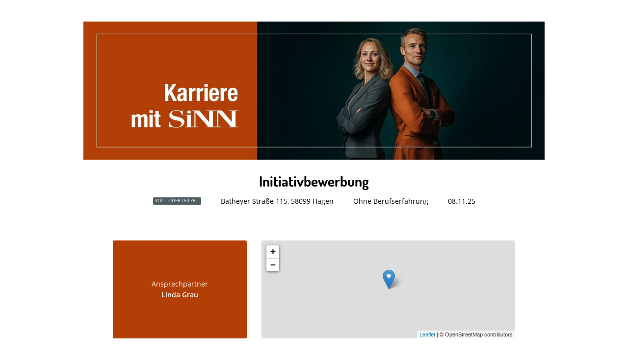

--- FILE ---
content_type: text/html;charset=UTF-8
request_url: https://sinn.softgarden.io/job/40952909?l=de
body_size: 6539
content:
<!DOCTYPE html><html><head> <meta name="robots" content="noindex">




<meta http-equiv="Content-Type" content="text/html; charset=UTF-8">
<meta http-equiv="X-UA-Compatible" content="IE=edge,chrome=1">
<title>Initiativbewerbung bei Sinn GmbH | softgarden</title>
<meta name="keywords" content="Initiativbewerbung, Sinn GmbH, Batheyer Str. 115/117, 58099 Hagen, Deutschland, ">
<meta name="description" content="Wir suchen: Initiativbewerbung (Voll- oder Teilzeit) • Batheyer Str. 115/117, 58099 Hagen, Deutschland">
<meta name="author" content="Sinn GmbH">
<meta name="application-name" content="Initiativbewerbung bei Sinn GmbH">
<meta property="og:title" content="Initiativbewerbung bei Sinn GmbH">
<meta property="og:description" content="Wir suchen: Initiativbewerbung (Voll- oder Teilzeit) • Batheyer Str. 115/117, 58099 Hagen, Deutschland">
<meta property="og:type" content="website">
<meta property="og:image" content="http://static.softgarden.de/images/jobad/bp2014/social-share.jpg">
<meta name="twitter:image" content="http://static.softgarden.de/images/jobad/bp2014/social-share.jpg">
<meta name="twitter:title" content="Initiativbewerbung bei Sinn GmbH">
<meta name="twitter:description" content="Wir suchen: Initiativbewerbung (Voll- oder Teilzeit) • Batheyer Str. 115/117, 58099 Hagen, Deutschland">
<meta name="viewport" content="width=device-width, initial-scale=1">
<meta name="generator" content="softgarden">
<link rel="apple-touch-icon" sizes="180x180" href="https://static.softgarden.de/favicon/apple-touch-icon.png">
<link rel="icon" type="image/png" sizes="32x32" href="https://static.softgarden.de/favicon/favicon-32x32.png">
<link rel="icon" type="image/png" sizes="16x16" href="https://static.softgarden.de/favicon/favicon-16x16.png">
<link rel="mask-icon" href="https://static.softgarden.de/favicon/safari-pinned-tab.svg" color="#1db0e7">
<link rel="shortcut icon" href="https://static.softgarden.de/favicon/favicon.ico">












<link href="//static.softgarden.de/thirdparty/fonts/googlefonts.css?2" rel="stylesheet" type="text/css">
<style media="all" type="text/css">


    /* ==========================================================================
       Base styles: opinionated defaults
       ========================================================================== */

    html,
    button,
    input,
    select,
    textarea {
       color: #4f5d60;
    }

    html {
       line-height: 1;
       font-family: 'Open Sans', sans-serif;
       font-weight: 300;
    }

    body {
       min-width: 940px;
    background-color: #ffffff;
       font-size: 0.9em;
    }

    strong, b {
       font-weight: 600;
    }

    ::-moz-selection {
       background: #b3d4fc;
       text-shadow: none;
    }

    ::selection {
       background: #b3d4fc;
       text-shadow: none;
    }

    img {
       vertical-align: middle;
    }

    h1 {
       font-family: 'Dosis', sans-serif;
       margin: 0 0 2% 0;
    }

    h2 {
       font-size: 1.2em;
       font-weight: 600;
    }

    h3 {
       font-size: 1em;
       font-weight: 400;
       margin: 0;
    }

    p {
       line-height: 1.4;
    }

    a {
    color: #000000;
       text-decoration: none;
    }

    /* Clearfix */
    .clearfix:before,
    .clearfix:after {
       content: " "; /* 1 */
       display: table; /* 2 */
    }

    .clearfix:after {
       clear: both;
    }

    .clearfix {
       *zoom: 1;
    }

    .box-sized {
       box-sizing: border-box;
       -moz-box-sizing: border-box;
       -webkit-box-sizing: border-box;
    }

    .view-job {
       display: none;
    }

    .container {
       margin: 25px auto;
       width: 940px;
    background-color: #ffffff;
    }

    /* Base Grid */
    .row {
       *zoom: 1;
    }
    .row:before,
    .row:after {
       content: " "; /* 1 */
       display: table; /* 2 */
    }
    .row:after {
       clear: both;
    }

    /* Global */
    .row .grid_4,
    .row .grid_5,
    .row .grid_6,
    .row .grid_7,
    .row .grid_8,
    .row .grid_12 {
       float: left;
    }

    .row .grid_4 {
       width: 33.3333%;
    }

    .row .grid_5 {
       width: 41.6666%;
    }

    .row .grid_6 {
       width: 50%;
    }

    .row .grid_7 {
       width: 58.3333%;
    }

    .row .grid_8 {
       width: 66.6666%;
    }

    .row .grid_12 {
       width: 100%;
    }

    /* Images & Other Objects */
    img, object, embed {
       max-width: 100%;
    }

    img {
       height: auto;
    }

    .align-left {
       text-align: left;
    }

    .align-center {
       text-align: center;
    }

    .align-right {
       text-align: right;
    }

    /* Header */
    .logo-top {
       margin-bottom: 2%;
    }

    .logo-bottom {
       margin-top: 2%;
    }

    .logo-ct {
       text-align: center;
    }

    .logo-ct > img {
       max-height: 120px;
       height: auto;
       width: auto;
       max-width: 100%;
    }

    .header-ct {
       text-align: center;
    }
    .map {
       background: #b23f06;
    }

    header .header-info {
    background-color: #ffffff;
    color: #000000;
       position: relative;
       padding: 3% 0;
       line-height: 1.1;
    }

    #job-header-info {
        display: block;
        list-style-type: none;
        padding: 0;
        margin: 0;
        font-weight: 400;
    }

    .ul-padding {
        padding: 0;
    }

    #job-header-info li {
        margin: 0 10px 0px 10px;
        display: inline-block;
        *display: inline;
        zoom: 1;
        vertical-align: top;

        .header-icon {
            background: transparent url("//static.softgarden.de/images/jobad/bp2014/sprite-icons.png") no-repeat left top;
        }
    }

    #job-header-info .label-container {
        padding-left: 16px;
    }

    #job-header-info .location-container {
        width: 80%;

        .label-location-outer-container {
            justify-content: center;
            display: flex;
        }

        label-location-container {
            display: inline-block;
            width: 99%;        }
    }

    #job-header-info .job-contract-type div {
        padding-left: 0px;
        background: #fff;
        -webkit-border-radius: 2px;
        -moz-border-radius: 2px;
        border-radius: 2px;
        color: #4f5d60;
        padding: 3px 4px;
        text-transform: uppercase;
        font-size: 0.6em;
    }

    #job-header-info .job-contract-type div.contract-dark-icon {
        background: #4f5d60;
        color: #fff;
    }

    #job-header-info div.job-location {
            color: #000000;
        height: 16px;
    }

    #job-header-info .location-list {
        width: 20px;
        display: inline-block;
        vertical-align: top;
    }

    /* Light coloured icons */
    #job-header-info div.location-light-icon {
        background-position: 0 0;
    }

    #job-header-info div.experience-light-icon {
        background-position: 0 -19px;
    }

    #job-header-info div.date-light-icon {
        background-position: 0 -40px;
    }

    /* Dark coloured icons */
    #job-header-info div.location-dark-icon {
        background-position: 0 -59px;
    }

    #job-header-info div.experience-dark-icon {
        background-position: 0 -79px;
    }

    #job-header-info div.remote-status-dark-icon {
        background-position: 0 -121px;
    }

    #job-header-info div.remote-status-light-icon {
        background-position: 0 -141px;
    }

    #job-header-info div.date-dark-icon {
       background-position: 0 -99px;
    }

 #widgets {
       padding-bottom: 0;
    }

    /* Content */
    .section {
       padding: 30px 60px;
    }

    .section-button {
       padding: 50px 0px;
    }

    .section h2, .section .section-content__title {
    color: #000000;
    }

    .section p, .section .section-content__body {
    color: #4f5d60;
    }

    .section ul {
    color: #4f5d60;
       line-height: 1.4;
       padding-left: 20px;
    }

    .section.internal-text:empty {
       display: none;
    }

    .section-border {
    border-bottom: 1px solid #313b3c;
    }


    #company-details .section {
       border-bottom: none;
    }

    #posted-by {
    color: #ffffff;
    background-color: #b23f06;
       -webkit-border-radius: 3px;
       -moz-border-radius: 3px;
       border-radius: 3px;
       padding: 20px;
    }

    #location {
       height: 200px;
    }

    #location.grid_8 {
       padding-left: 30px;
    }

    #posted-by.grid_4 {
       height: 200px;
    }

    #posted-by .avatar {
       margin: 18px auto;
       width: 70px;
       height: 70px;
    }

    #posted-by .avatar img {
       width: 100%;
       -webkit-border-radius: 50%;
       -moz-border-radius: 50%;
       border-radius: 50%;
    }

    #posted-by .job-owner {
       text-align: center;
    }

    #posted-by .name {
       display: block;
       font-weight: 600;
    }

    #posted-by .position {
       display: block;
    }

    #map_canvas {
       width: 100%;
       height: 100%;
       -webkit-border-radius: 3px;
       -moz-border-radius: 3px;
       border-radius: 3px;
    }

     .btn {
    text-align: center;
 color: #ffffff;
 padding: 0.6em 4em;
    border: none;
    -webkit-border-radius: 3px;
    -moz-border-radius: 3px;
    border-radius: 3px;
    cursor: pointer;
    text-decoration: none;
    text-transform: uppercase;
  -webkit-transition: background-color 0.5s ease;
    -moz-transition: background-color 0.5s ease;
    -o-transition: background-color 0.5s ease;
    transition: background-color 0.5s ease;
 background-color: #313b3c;
}

.btn_sa_wa {
  text-align: center;
  color: #FFFFFF;
  padding: 0.6em 1em;
  margin-left: 1em;
  border: none;
  -webkit-border-radius: 3px;
  -moz-border-radius: 3px;
  border-radius: 3px;
  cursor: pointer;
  text-decoration: none;
  text-transform: uppercase;
  -webkit-transition: background-color 0.5s ease;
  -moz-transition: background-color 0.5s ease;
  -o-transition: background-color 0.5s ease;
  transition: background-color 0.5s ease;
  background-color: #075E54;
 }

 a.btn_sa_wa:hover {
  color: #fff;
  background-color: #25D366;
 }

 .btn_sa_wa img {
  margin-bottom: 2px;
  }

a.btn:hover {
    color: #ffffff;
    background-color: #b23f06;
    }

    #company-wrap {
       padding-bottom: 60px;
 border-bottom: 1px solid #313b3c;
    }

    /* Footer */
    footer {
       font-weight: 600;
    }

    footer .section {
       font-size: .88em;
    }

    footer .share {
       display: block;
       float: left;
       margin-left: 150px;
    }

    footer ul {
       float: right;
       padding: 0 !important;
       margin: -5px 0 0 0;
       list-style: none;
    }

    footer ul li {
       float: left;
       width: 25px;
       margin: 0 0 0 10px;
       background-color: #5e696e;
       position: relative;
       -webkit-border-radius: 2px;
       -moz-border-radius: 2px;
       border-radius: 2px;
    }

    footer .share img {
       float: left;
       position: relative;
       width: 100%;
       height: auto;
       z-index: 2;
    }


    footer .section-footer {
       padding: 30px 60px;
       font-size: 0.8em;
       font-weight: 100;
       color: #7a7b7b;
       text-align: right;
    }

    .logo-image,
    .header-image {
       display: none;
    }


    .apply-container {
       padding: 5px 0 5px 5px;
    }
    #certificate-widget{
       text-align: right;
       margin-right: -25px;
    }

    @media (max-width: 800px) {
       #certificate-widget {
          position: relative;
          width: 270px;
          margin: 0 auto;
       }
    }

    .cerificate-widget + .row > div {
       margin-top: 25px;
    }

    #sociallinkcontainer {
       float:right;
    }

    #posted-by.grid_4 {
       display: flex;
       flex-direction: column;
       justify-content: center;
    }

    h3 + .job-owner {
       margin-top: .5rem;
    }

    /* =============================================================================
       768px Grid
       ========================================================================== */
    @media only screen and (min-width: 768px) and (max-width: 995px) {

       body {
          min-width: 750px;
       }

       /* Container | 768px */
       .container {
          width: 750px;
       }

       footer .share {
          margin-left: 65px;
       }


    }

    /* =============================================================================
       Less than 768px
       ========================================================================== */

    @media only screen and (max-width: 767px) {

       body{
          min-width:0;
          font-size: 0.8em;
       }

       h1 {
          font-size: 1.3em;
       }

       /* Container */
       .container { margin:0 auto; width:456px; overflow:hidden; }

       /* Global */
       .row .grid_4,
       .row .grid_5,
       .row .grid_6,
       .row .grid_7,
       .row .grid_8,
       .row .grid_12   {
          width: 100%;
          float: none;
       }

       .section {
          padding: 11px 24px;
       }

       .section-button {
          padding: 35px 0px;
       }

       #company-wrap {
          padding-bottom: 30px;
       }

       #posted-by.grid_4 {
          height: auto;
       }

       #location.grid_8 {
          padding-left: 0;
       }

       footer .social {
          margin-top: 25px;
          font-size: 1.2em;
       }

       footer .share {
          margin: 0;
       }

       footer .section-footer {
          padding: 30px 24px;
       }

    }

    @media print,
    (-o-min-device-pixel-ratio: 5/4),
    (-webkit-min-device-pixel-ratio: 1.25),
    (min-resolution: 120dpi) {
       /* Style adjustments for high resolution devices */
    }


    @media only screen and (min-width: 768px){
       .whatsapp{
          display:none;
       }
    }
    /* =============================================================================
       Less than 480px
       ========================================================================== */

    @media only screen and (max-width: 479px) {

       body{
          min-width:0;
          margin: 0;
       }

       /* Container */
       .container { width:320px; }

       /* Global */
       .section {
          padding: 10px 13px;
       }

       header .header-info ul {
        float: none;
        overflow: hidden;
        margin-top: 10px;
    }

    .btn_sa_wa {
        padding: 1em 0em;
        display: inline-block;
        width: 70%;
        border-radius: 50px;
        margin-top: 15px;
    }

header .header-info ul:nth-child(2) {
          margin-left: 0;
       }

       #company-wrap {
          padding-bottom: 22px;
       }

       footer {
          font-size: .9em;
       }

       footer .section {
          padding: 15px 13px;
       }

       .btn {
          padding: 2em 0em;
          display: inline-block;
          width: 100%;
          border-radius: 0px;;
       }

       footer .section-footer {
          padding: 30px 19px;
       }

       footer ul li {
          width: 20px;
          margin: 0 0 0 9px;
       }

       footer .social {
          font-size: 1em;
          text-align:left;
       }
    }

    /* ==========================================================================
       Print styles.
       Inlined to avoid required HTTP connection: h5bp.com/r
       ========================================================================== */

    @media print {
       * {
          background: transparent !important;
          color: #000 !important; /* Black prints faster: h5bp.com/s */
          box-shadow: none !important;
          text-shadow: none !important;
       }

       a,
       a:visited {
          text-decoration: underline;
       }

       a[href]:after {
          content: " (" attr(href) ")";
       }

       #map_canvas a[href]:after, header .header-info .location a[href]:after {
          content: none;
       }

       abbr[title]:after {
          content: " (" attr(title) ")";
       }

       /*
        * Don not show links for images, or javascript/internal links
        */

       .ir a:after,
       a[href^="javascript:"]:after,
       a[href^="#"]:after {
          content: "";
			}

       pre,
       blockquote {
          border: 1px solid #999;
			page-break-inside: avoid;
			}

       thead {
          display: table-header-group; /* h5bp.com/t */
			}

       tr,
       img {
          page-break-inside: avoid;
			}

       img {
          max-width: 100% !important;
			}

       @page {
          margin: 0.5cm;
			}

       p,
       h2,
       h3 {
          orphans: 3;
          widows: 3;
			}

       h2,
       h3 {
          page-break-after: avoid;
			}

       .view-job {
          display: block;
			}

       .social {
          display: none;
          margin-bottom: 30px;
			}

       header.header-info{
          padding: 1% 0;
			}
       .section {
          padding: 10px 0;
			}
       .logo-bottom{
          margin-top: 1%;
			}
       .logo-top{
          margin-bottom: 1%;
			}
    }
  
</style>
 <script type="application/ld+json">{"@context":"http://schema.org/","@type":"JobPosting","title":"Initiativbewerbung","description":"\u003cp\u003e\u003cstrong\u003eAuch wenn wir gerade keine passende Stelle für Sie ausgeschrieben haben,\u0026nbsp;\u003c/strong\u003e\u003cstrong\u003ekönnen Sie sich gerne initiativ bei uns bewerben: Mit Ihrer Eigeninitiative, Ihrer Lernbereitschaft und Ihrer Ausdauer haben Sie es selbst in der Hand, uns zu überzeugen.\u003c/strong\u003e\u003c/p\u003e\n\n\u003cp\u003eWerden Sie Teil unseres SiNN-Teams in einem unserer Bekleidungshäuser. Damit wir Ihre Bewerbung bestmöglich prüfen können, nennen Sie uns bitte den gewünschten Einsatzort und die genaue Position, für die Sie sich bewerben möchten. Ihre Unterlagen werden schnellstmöglich geprüft und an das Team im entsprechenden Bekleidungshaus weitergeleitet. Da Sie sich initiativ bewerben, bitten wir um Verständnis, dass unsere Antwortzeit unter Umständen etwas länger dauern kann.\u003c/p\u003e\n\u003cp\u003eWir freuen uns auf Ihre Bewerbung und sind gespannt Sie kennenzulernen!\u003c/p\u003e\n\n","datePosted":"2025-11-08T17:32:31.808+01:00","validThrough":"2027-11-08T17:32:31.808+01:00","employmentType":["TEMPORARY"],"identifier":{"@type":"PropertyValue","name":"Sinn GmbH","value":"https://sinn.softgarden.io/#organization"},"baseSalary":{"@type":"MonetaryAmount","currency":"EUR","value":{"@type":"QuantitativeValue","minValue":0.0,"maxValue":0.0,"unitText":"MONTH"}},"hiringOrganization":{"@type":"Organization","@id":"https://sinn.softgarden.io/#organization","name":"Sinn GmbH","sameAs":"https://sinn.softgarden.io","logo":"https://app.softgarden.io/assets/public/media/get/f8be9597-0d46-4cb2-8faa-ac61e6504ce2/1689764166660/SiNN_Logo_Softgarden_400x400px.jpg","url":"https://sinn.com/","industry":"Retail"},"jobLocation":{"@type":"Place","address":{"@type":"PostalAddress","streetAddress":"Batheyer Straße 115","addressLocality":"Hagen","postalCode":"58099","addressRegion":"Nordrhein-Westfalen","addressCountry":"Deutschland"}}}</script><script src="//static.softgarden.de/thirdparty/softgarden/jobmap/loader.js"></script>
<script src="//app.softgarden.io/assets/public/jobmap/singlejobmap.js?companyId=fc8ee4ba-db5e-4f1f-9a45-b3a5f04f10b1" async defer></script>
<script>
function initJobMap() {
    var jobLocations = [];

    // Add main location
    jobLocations.push({
        lat: 51.4116283,
        lng: 7.4763409
    });

    // Add all additional locations

    var elementId = 'map_canvas';

    // Initialize map to main location
    var map = L.map(elementId).setView([jobLocations[0].lat, jobLocations[0].lng], 13);

    // Add Tile-Layer
    L.tileLayer('https://{s}.tile.openstreetmap.org/{z}/{x}/{y}.png', {
        attribution: '© OpenStreetMap contributors'
    }).addTo(map);

    // Add marker for every other location
    jobLocations.forEach(function(location) {
        L.marker([location.lat, location.lng]).addTo(map);
    });
}
</script>

<script type="text/javascript">
    function socialMedia() {
        //pull page URL and add it to sharing links for social media
        var shareUrl = location.href.replace(/;jsessionid=\w+[^\?]?/, '');
        var docURL = shareUrl;
        var docURLEnc = encodeURIComponent(docURL);
        var title = document.getElementById('main-title').innerHTML;
        var titleEnc = encodeURIComponent(title);

        var linkedinUrl = "http://www.linkedin.com/shareArticle?mini=true&url=" + docURLEnc + "&title=" + titleEnc + "&source=softgarden";
        setLink('linkedin-link', linkedinUrl);

        var twitterUrl = "http://twitter.com/share?url=" + docURLEnc + "&text=" + titleEnc;
        setLink('twitter-link', twitterUrl);

        var facebookUrl = "https://www.facebook.com/sharer/sharer.php?u=" + docURLEnc;
        setLink('facebook-link', facebookUrl);

        var xingUrl = "https://www.xing.com/social/share/spi?url=" + docURLEnc ;
        setLink('xing-link', xingUrl);

        var whatsappUrl = "whatsapp://send?text=" + docURL;
        setLink('whatsapp-link', whatsappUrl);
    }

function setLink(elId, url) {
    var el = document.getElementById(elId);
    if (el !== null && el !== undefined) {
        el.setAttribute('href', url);
    }
}

window.onload = socialMedia;
</script><link rel="canonical" href="https://sinn.softgarden.io/job/40952909"/></head><body>

















































































































































<div>
 











<!-- Job URL for print -->
<a class="view-job" href="">View job here</a>

<!-- container -->
<div class="container clearfix">
	<header class="clearfix" role="banner">
		<div class="logo-ct logo-top logo-bottom">
			
		</div>

		<div class="header-ct" id="header-image">
			<img src="https://app.softgarden.io/assets/public/media/get/c6293777-6353-46cc-9113-77c3f7ba77af/1758272357969/Softgarden_Header_Stellen_628x188px_HW25.jpg" alt="null" />
		</div>
 

		<div class="header-info">
			<h1 class="align-center" id="main-title">Initiativbewerbung</h1>
			<div id="job-header-info">
                <ul class="align-center ul-padding">
                    <li class="job-contract-type">
                        <div class="header-icon contract-dark-icon">Voll- oder Teilzeit</div>
                    </li>



                        <li class="job-location">
                            <div class="header-icon location-dark-icon">
                                <div class="label-container">Batheyer Straße 115, 58099 Hagen</div>
                            </div>
                        </li>

                        <li class="job-experience">
                            <div class="header-icon experience-dark-icon">
                                <div class="label-container">Ohne Berufserfahrung</div>
                            </div>
                        </li>

                        <li class="location">
                            <div class="header-icon date-dark-icon">
                                <div class="label-container">08.11.25</div>
                            </div>
                        </li>
                </ul>

            </div>
		</div>

 
<div class="section" id="widgets">
	<div class="row">
		<div class="grid_4 align-center box-sized" id="posted-by">
			<h3 lang="de">Ansprechpartner</h3>
			
			
			
			
			
			
			
			
			
			
			
			
			
			
			
			

			<div class="job-owner">
				<span class="name">Linda Grau</span> <span class="position"></span>
			</div>
		</div>
 		<div class="grid_8 box-sized" id="location">
			<div id="map_canvas"></div>
		</div>

	</div>
</div>


	</header>

	<div id="position-overview">
		<div class="free-text"><div class="sections sections--2"><section class="section section-border section-content section--1 first odd"><div class="section-content__body"><p><strong>Auch wenn wir gerade keine passende Stelle für Sie ausgeschrieben haben,&nbsp;</strong><strong>können Sie sich gerne initiativ bei uns bewerben: Mit Ihrer Eigeninitiative, Ihrer Lernbereitschaft und Ihrer Ausdauer haben Sie es selbst in der Hand, uns zu überzeugen.</strong></p></div></section><section class="section section-border section-content section--2 last even"><div class="section-content__body"><p>Werden Sie Teil unseres SiNN-Teams in einem unserer Bekleidungshäuser. Damit wir Ihre Bewerbung bestmöglich prüfen können, nennen Sie uns bitte den gewünschten Einsatzort und die genaue Position, für die Sie sich bewerben möchten. Ihre Unterlagen werden schnellstmöglich geprüft und an das Team im entsprechenden Bekleidungshaus weitergeleitet. Da Sie sich initiativ bewerben, bitten wir um Verständnis, dass unsere Antwortzeit unter Umständen etwas länger dauern kann.</p>
<p>Wir freuen uns auf Ihre Bewerbung und sind gespannt Sie kennenzulernen!</p></div></section></div></div>
		<div class="section internal-text"></div>
	</div>

  <div class="align-center" id="apply">
	<div class="section-button section-border">
		<a class="btn" href="https://jobdb.softgarden.de/jobdb/public/jobposting/applyonline/click?jp=40952909" id="applynow" target="_blank"> <span lang="de">Online bewerben</span>                 </a>



	</div>
</div>

  	<footer>

								
		<div id="logo">
			<div class="section-footer clearfix">
				<div style="float:left;">
					<a href="https://sinn.softgarden.io/imprint" rel="noopener" target="_blank"> <span lang="de">Impressum</span>                 </a> | <a href="https://sinn.softgarden.io/data-security" rel="noopener" target="_blank"> <span lang="de">Datenschutzerkl&auml;rung</span>                  </a>
				</div>
				<a href="https://www.softgarden.de" rel="noopener" target="_blank">Powered by softgarden</a>
			</div>
			</div>
			</footer>


			</div> <!--! end of container -->
			</div><img src="https://tracker.softgarden.de/tracker/view/40952909/253230712/view.gif" width="1" height="1" alt="" title="" /></body></html>



--- FILE ---
content_type: text/css
request_url: https://static.softgarden.de/thirdparty/fonts/googlefonts.css?2
body_size: 367
content:
@import url("https://static.softgarden.de/thirdparty/fonts/css/open-sans.css");
@import url("https://static.softgarden.de/thirdparty/fonts/css/open-sans-vietnamese_latin-ext_latin_greek-ext_greek_cyrillic-ext_cyrillic.css");
@import url("https://static.softgarden.de/thirdparty/fonts/css/dosis-vietnamese_latin-ext_latin.css");
@import url("https://static.softgarden.de/thirdparty/fonts/css/source-sans-pro-vietnamese_latin-ext_latin_greek-ext_greek_cyrillic-ext_cyrillic.css");

/* latin-ext */
@font-face {
    font-family: 'Dosis';
    font-style: normal;
    font-weight: 300;
    font-display: swap;
    src: url(https://static.softgarden.de/thirdparty/fonts/google/dosis-latin-ext-300.woff2) format('woff2'),
         url(https://static.softgarden.de/thirdparty/fonts/google/dosis-latin-ext-300.woff) format('woff');
    unicode-range: U+0100-024F, U+0259, U+1E00-1EFF, U+2020, U+20A0-20AB, U+20AD-20CF, U+2113, U+2C60-2C7F, U+A720-A7FF;
}
/* latin */
@font-face {
    font-family: 'Dosis';
    font-style: normal;
    font-weight: 300;
    font-display: swap;
    src: url(https://static.softgarden.de/thirdparty/fonts/google/dosis-latin-300.woff2) format('woff2'),
         url(https://static.softgarden.de/thirdparty/fonts/google/dosis-latin-300.woff) format('woff');
    unicode-range: U+0000-00FF, U+0131, U+0152-0153, U+02BB-02BC, U+02C6, U+02DA, U+02DC, U+2000-206F, U+2074, U+20AC, U+2122, U+2191, U+2193, U+2212, U+2215, U+FEFF, U+FFFD;
}
/* latin-ext */
@font-face {
    font-family: 'Dosis';
    font-style: normal;
    font-weight: 400;
    font-display: swap;
    src: url(https://static.softgarden.de/thirdparty/fonts/google/dosis-latin-ext-400.woff2) format('woff2'),
         url(https://static.softgarden.de/thirdparty/fonts/google/dosis-latin-ext-400.woff) format('woff');
    unicode-range: U+0100-024F, U+0259, U+1E00-1EFF, U+2020, U+20A0-20AB, U+20AD-20CF, U+2113, U+2C60-2C7F, U+A720-A7FF;
}
/* latin */
@font-face {
    font-family: 'Dosis';
    font-style: normal;
    font-weight: 400;
    font-display: swap;
    src: url(https://static.softgarden.de/thirdparty/fonts/google/dosis-latin-400.woff2) format('woff2'),
         url(https://static.softgarden.de/thirdparty/fonts/google/dosis-latin-400.woff) format('woff');
    unicode-range: U+0000-00FF, U+0131, U+0152-0153, U+02BB-02BC, U+02C6, U+02DA, U+02DC, U+2000-206F, U+2074, U+20AC, U+2122, U+2191, U+2193, U+2212, U+2215, U+FEFF, U+FFFD;
}
/* latin-ext */
@font-face {
    font-family: 'Dosis';
    font-style: normal;
    font-weight: 500;
    font-display: swap;
    src: url(https://static.softgarden.de/thirdparty/fonts/google/dosis-latin-ext-500.woff2) format('woff2'),
         url(https://static.softgarden.de/thirdparty/fonts/google/dosis-latin-ext-500.woff) format('woff');
    unicode-range: U+0100-024F, U+0259, U+1E00-1EFF, U+2020, U+20A0-20AB, U+20AD-20CF, U+2113, U+2C60-2C7F, U+A720-A7FF;
}
/* latin */
@font-face {
    font-family: 'Dosis';
    font-style: normal;
    font-weight: 500;
    font-display: swap;
    src: url(https://static.softgarden.de/thirdparty/fonts/google/dosis-latin-500.woff2) format('woff2'),
         url(https://static.softgarden.de/thirdparty/fonts/google/dosis-latin-500.woff) format('woff');
    unicode-range: U+0000-00FF, U+0131, U+0152-0153, U+02BB-02BC, U+02C6, U+02DA, U+02DC, U+2000-206F, U+2074, U+20AC, U+2122, U+2191, U+2193, U+2212, U+2215, U+FEFF, U+FFFD;
}
/* latin-ext */
@font-face {
    font-family: 'Source Sans Pro';
    font-style: italic;
    font-weight: 300;
    font-display: swap;
    src: local('Source Sans Pro Light Italic'), local('SourceSansPro-LightItalic'), url(https://static.softgarden.de/thirdparty/fonts/google/source-sans-pro-latin-ext-300italic.woff2) format('woff2'), url(https://static.softgarden.de/thirdparty/fonts/google/source-sans-pro-latin-ext-300italic.woff) format('woff');
    unicode-range: U+0100-024F, U+0259, U+1E00-1EFF, U+2020, U+20A0-20AB, U+20AD-20CF, U+2113, U+2C60-2C7F, U+A720-A7FF;
}
/* latin */
@font-face {
    font-family: 'Source Sans Pro';
    font-style: italic;
    font-weight: 300;
    font-display: swap;
    src: local('Source Sans Pro Light Italic'), local('SourceSansPro-LightItalic'), url(https://static.softgarden.de/thirdparty/fonts/google/source-sans-pro-latin-300italic.woff2) format('woff2'), url(https://static.softgarden.de/thirdparty/fonts/google/source-sans-pro-latin-300italic.woff) format('woff');
    unicode-range: U+0000-00FF, U+0131, U+0152-0153, U+02BB-02BC, U+02C6, U+02DA, U+02DC, U+2000-206F, U+2074, U+20AC, U+2122, U+2191, U+2193, U+2212, U+2215, U+FEFF, U+FFFD;
}
/* latin-ext */
@font-face {
    font-family: 'Source Sans Pro';
    font-style: italic;
    font-weight: 400;
    font-display: swap;
    src: local('Source Sans Pro Italic'), local('SourceSansPro-Italic'), url(https://static.softgarden.de/thirdparty/fonts/google/source-sans-pro-latin-ext-400italic.woff2) format('woff2'), url(https://static.softgarden.de/thirdparty/fonts/google/source-sans-pro-latin-ext-400italic.woff) format('woff');
    unicode-range: U+0100-024F, U+0259, U+1E00-1EFF, U+2020, U+20A0-20AB, U+20AD-20CF, U+2113, U+2C60-2C7F, U+A720-A7FF;
}
/* latin */
@font-face {
    font-family: 'Source Sans Pro';
    font-style: italic;
    font-weight: 400;
    font-display: swap;
    src: local('Source Sans Pro Italic'), local('SourceSansPro-Italic'), url(https://static.softgarden.de/thirdparty/fonts/google/source-sans-pro-latin-400italic.woff2) format('woff2'), url(https://static.softgarden.de/thirdparty/fonts/google/source-sans-pro-latin-400italic.woff) format('woff');
    unicode-range: U+0000-00FF, U+0131, U+0152-0153, U+02BB-02BC, U+02C6, U+02DA, U+02DC, U+2000-206F, U+2074, U+20AC, U+2122, U+2191, U+2193, U+2212, U+2215, U+FEFF, U+FFFD;
}
/* latin-ext */
@font-face {
    font-family: 'Source Sans Pro';
    font-style: normal;
    font-weight: 300;
    font-display: swap;
    src: local('Source Sans Pro Light'), local('SourceSansPro-Light'), url(https://static.softgarden.de/thirdparty/fonts/google/source-sans-pro-latin-ext-300.woff2) format('woff2'), url(https://static.softgarden.de/thirdparty/fonts/google/source-sans-pro-latin-ext-300.woff) format('woff');
    unicode-range: U+0100-024F, U+0259, U+1E00-1EFF, U+2020, U+20A0-20AB, U+20AD-20CF, U+2113, U+2C60-2C7F, U+A720-A7FF;
}
/* latin */
@font-face {
    font-family: 'Source Sans Pro';
    font-style: normal;
    font-weight: 300;
    font-display: swap;
    src: local('Source Sans Pro Light'), local('SourceSansPro-Light'), url(https://static.softgarden.de/thirdparty/fonts/google/source-sans-pro-latin-300.woff2) format('woff2'), url(https://static.softgarden.de/thirdparty/fonts/google/source-sans-pro-latin-300.woff) format('woff');
    unicode-range: U+0000-00FF, U+0131, U+0152-0153, U+02BB-02BC, U+02C6, U+02DA, U+02DC, U+2000-206F, U+2074, U+20AC, U+2122, U+2191, U+2193, U+2212, U+2215, U+FEFF, U+FFFD;
}
/* latin-ext */
@font-face {
    font-family: 'Source Sans Pro';
    font-style: normal;
    font-weight: 400;
    font-display: swap;
    src: local('Source Sans Pro Regular'), local('SourceSansPro-Regular'), url(https://static.softgarden.de/thirdparty/fonts/google/source-sans-pro-latin-ext-400.woff2) format('woff2'), url(https://static.softgarden.de/thirdparty/fonts/google/source-sans-pro-latin-ext-400.woff) format('woff');
    unicode-range: U+0100-024F, U+0259, U+1E00-1EFF, U+2020, U+20A0-20AB, U+20AD-20CF, U+2113, U+2C60-2C7F, U+A720-A7FF;
}
/* latin */
@font-face {
    font-family: 'Source Sans Pro';
    font-style: normal;
    font-weight: 400;
    font-display: swap;
    src: local('Source Sans Pro Regular'), local('SourceSansPro-Regular'), url(https://static.softgarden.de/thirdparty/fonts/google/source-sans-pro-latin-400.woff2) format('woff2'), url(https://static.softgarden.de/thirdparty/fonts/google/source-sans-pro-latin-400.woff) format('woff');
    unicode-range: U+0000-00FF, U+0131, U+0152-0153, U+02BB-02BC, U+02C6, U+02DA, U+02DC, U+2000-206F, U+2074, U+20AC, U+2122, U+2191, U+2193, U+2212, U+2215, U+FEFF, U+FFFD;
}
/* latin-ext */
@font-face {
    font-family: 'Source Sans Pro';
    font-style: normal;
    font-weight: 600;
    font-display: swap;
    src: local('Source Sans Pro SemiBold'), local('SourceSansPro-SemiBold'), url(https://static.softgarden.de/thirdparty/fonts/google/source-sans-pro-latin-ext-600.woff2) format('woff2'), url(https://static.softgarden.de/thirdparty/fonts/google/source-sans-pro-latin-ext-600.woff) format('woff');
    unicode-range: U+0100-024F, U+0259, U+1E00-1EFF, U+2020, U+20A0-20AB, U+20AD-20CF, U+2113, U+2C60-2C7F, U+A720-A7FF;
}
/* latin */
@font-face {
    font-family: 'Source Sans Pro';
    font-style: normal;
    font-weight: 600;
    font-display: swap;
    src: local('Source Sans Pro SemiBold'), local('SourceSansPro-SemiBold'), url(https://static.softgarden.de/thirdparty/fonts/google/source-sans-pro-latin-600.woff2) format('woff2'), url(https://static.softgarden.de/thirdparty/fonts/google/source-sans-pro-latin-600.woff) format('woff');
    unicode-range: U+0000-00FF, U+0131, U+0152-0153, U+02BB-02BC, U+02C6, U+02DA, U+02DC, U+2000-206F, U+2074, U+20AC, U+2122, U+2191, U+2193, U+2212, U+2215, U+FEFF, U+FFFD;
}

--- FILE ---
content_type: text/css
request_url: https://static.softgarden.de/thirdparty/fonts/css/open-sans-vietnamese_latin-ext_latin_greek-ext_greek_cyrillic-ext_cyrillic.css
body_size: 176
content:
/* open-sans-300 - vietnamese_latin-ext_latin_greek-ext_greek_cyrillic-ext_cyrillic */
@font-face {
  font-family: 'Open Sans';
  font-style: normal;
  font-weight: 300;
  src: url('../fonts/open-sans-v17-vietnamese_latin-ext_latin_greek-ext_greek_cyrillic-ext_cyrillic-300.eot'); /* IE9 Compat Modes */
  src: local('Open Sans Light'), local('OpenSans-Light'),
       url('../fonts/open-sans-v17-vietnamese_latin-ext_latin_greek-ext_greek_cyrillic-ext_cyrillic-300.eot?#iefix') format('embedded-opentype'), /* IE6-IE8 */
       url('../fonts/open-sans-v17-vietnamese_latin-ext_latin_greek-ext_greek_cyrillic-ext_cyrillic-300.woff2') format('woff2'), /* Super Modern Browsers */
       url('../fonts/open-sans-v17-vietnamese_latin-ext_latin_greek-ext_greek_cyrillic-ext_cyrillic-300.woff') format('woff'), /* Modern Browsers */
       url('../fonts/open-sans-v17-vietnamese_latin-ext_latin_greek-ext_greek_cyrillic-ext_cyrillic-300.ttf') format('truetype'), /* Safari, Android, iOS */
       url('../fonts/open-sans-v17-vietnamese_latin-ext_latin_greek-ext_greek_cyrillic-ext_cyrillic-300.svg#OpenSans') format('svg'); /* Legacy iOS */
}
/* open-sans-300italic - vietnamese_latin-ext_latin_greek-ext_greek_cyrillic-ext_cyrillic */
@font-face {
  font-family: 'Open Sans';
  font-style: italic;
  font-weight: 300;
  src: url('../fonts/open-sans-v17-vietnamese_latin-ext_latin_greek-ext_greek_cyrillic-ext_cyrillic-300italic.eot'); /* IE9 Compat Modes */
  src: local('Open Sans Light Italic'), local('OpenSans-LightItalic'),
       url('../fonts/open-sans-v17-vietnamese_latin-ext_latin_greek-ext_greek_cyrillic-ext_cyrillic-300italic.eot?#iefix') format('embedded-opentype'), /* IE6-IE8 */
       url('../fonts/open-sans-v17-vietnamese_latin-ext_latin_greek-ext_greek_cyrillic-ext_cyrillic-300italic.woff2') format('woff2'), /* Super Modern Browsers */
       url('../fonts/open-sans-v17-vietnamese_latin-ext_latin_greek-ext_greek_cyrillic-ext_cyrillic-300italic.woff') format('woff'), /* Modern Browsers */
       url('../fonts/open-sans-v17-vietnamese_latin-ext_latin_greek-ext_greek_cyrillic-ext_cyrillic-300italic.ttf') format('truetype'), /* Safari, Android, iOS */
       url('../fonts/open-sans-v17-vietnamese_latin-ext_latin_greek-ext_greek_cyrillic-ext_cyrillic-300italic.svg#OpenSans') format('svg'); /* Legacy iOS */
}
/* open-sans-regular - vietnamese_latin-ext_latin_greek-ext_greek_cyrillic-ext_cyrillic */
@font-face {
  font-family: 'Open Sans';
  font-style: normal;
  font-weight: 400;
  src: url('../fonts/open-sans-v17-vietnamese_latin-ext_latin_greek-ext_greek_cyrillic-ext_cyrillic-regular.eot'); /* IE9 Compat Modes */
  src: local('Open Sans Regular'), local('OpenSans-Regular'),
       url('../fonts/open-sans-v17-vietnamese_latin-ext_latin_greek-ext_greek_cyrillic-ext_cyrillic-regular.eot?#iefix') format('embedded-opentype'), /* IE6-IE8 */
       url('../fonts/open-sans-v17-vietnamese_latin-ext_latin_greek-ext_greek_cyrillic-ext_cyrillic-regular.woff2') format('woff2'), /* Super Modern Browsers */
       url('../fonts/open-sans-v17-vietnamese_latin-ext_latin_greek-ext_greek_cyrillic-ext_cyrillic-regular.woff') format('woff'), /* Modern Browsers */
       url('../fonts/open-sans-v17-vietnamese_latin-ext_latin_greek-ext_greek_cyrillic-ext_cyrillic-regular.ttf') format('truetype'), /* Safari, Android, iOS */
       url('../fonts/open-sans-v17-vietnamese_latin-ext_latin_greek-ext_greek_cyrillic-ext_cyrillic-regular.svg#OpenSans') format('svg'); /* Legacy iOS */
}
/* open-sans-italic - vietnamese_latin-ext_latin_greek-ext_greek_cyrillic-ext_cyrillic */
@font-face {
  font-family: 'Open Sans';
  font-style: italic;
  font-weight: 400;
  src: url('../fonts/open-sans-v17-vietnamese_latin-ext_latin_greek-ext_greek_cyrillic-ext_cyrillic-italic.eot'); /* IE9 Compat Modes */
  src: local('Open Sans Italic'), local('OpenSans-Italic'),
       url('../fonts/open-sans-v17-vietnamese_latin-ext_latin_greek-ext_greek_cyrillic-ext_cyrillic-italic.eot?#iefix') format('embedded-opentype'), /* IE6-IE8 */
       url('../fonts/open-sans-v17-vietnamese_latin-ext_latin_greek-ext_greek_cyrillic-ext_cyrillic-italic.woff2') format('woff2'), /* Super Modern Browsers */
       url('../fonts/open-sans-v17-vietnamese_latin-ext_latin_greek-ext_greek_cyrillic-ext_cyrillic-italic.woff') format('woff'), /* Modern Browsers */
       url('../fonts/open-sans-v17-vietnamese_latin-ext_latin_greek-ext_greek_cyrillic-ext_cyrillic-italic.ttf') format('truetype'), /* Safari, Android, iOS */
       url('../fonts/open-sans-v17-vietnamese_latin-ext_latin_greek-ext_greek_cyrillic-ext_cyrillic-italic.svg#OpenSans') format('svg'); /* Legacy iOS */
}
/* open-sans-600 - vietnamese_latin-ext_latin_greek-ext_greek_cyrillic-ext_cyrillic */
@font-face {
  font-family: 'Open Sans';
  font-style: normal;
  font-weight: 600;
  src: url('../fonts/open-sans-v17-vietnamese_latin-ext_latin_greek-ext_greek_cyrillic-ext_cyrillic-600.eot'); /* IE9 Compat Modes */
  src: local('Open Sans SemiBold'), local('OpenSans-SemiBold'),
       url('../fonts/open-sans-v17-vietnamese_latin-ext_latin_greek-ext_greek_cyrillic-ext_cyrillic-600.eot?#iefix') format('embedded-opentype'), /* IE6-IE8 */
       url('../fonts/open-sans-v17-vietnamese_latin-ext_latin_greek-ext_greek_cyrillic-ext_cyrillic-600.woff2') format('woff2'), /* Super Modern Browsers */
       url('../fonts/open-sans-v17-vietnamese_latin-ext_latin_greek-ext_greek_cyrillic-ext_cyrillic-600.woff') format('woff'), /* Modern Browsers */
       url('../fonts/open-sans-v17-vietnamese_latin-ext_latin_greek-ext_greek_cyrillic-ext_cyrillic-600.ttf') format('truetype'), /* Safari, Android, iOS */
       url('../fonts/open-sans-v17-vietnamese_latin-ext_latin_greek-ext_greek_cyrillic-ext_cyrillic-600.svg#OpenSans') format('svg'); /* Legacy iOS */
}
/* open-sans-600italic - vietnamese_latin-ext_latin_greek-ext_greek_cyrillic-ext_cyrillic */
@font-face {
  font-family: 'Open Sans';
  font-style: italic;
  font-weight: 600;
  src: url('../fonts/open-sans-v17-vietnamese_latin-ext_latin_greek-ext_greek_cyrillic-ext_cyrillic-600italic.eot'); /* IE9 Compat Modes */
  src: local('Open Sans SemiBold Italic'), local('OpenSans-SemiBoldItalic'),
       url('../fonts/open-sans-v17-vietnamese_latin-ext_latin_greek-ext_greek_cyrillic-ext_cyrillic-600italic.eot?#iefix') format('embedded-opentype'), /* IE6-IE8 */
       url('../fonts/open-sans-v17-vietnamese_latin-ext_latin_greek-ext_greek_cyrillic-ext_cyrillic-600italic.woff2') format('woff2'), /* Super Modern Browsers */
       url('../fonts/open-sans-v17-vietnamese_latin-ext_latin_greek-ext_greek_cyrillic-ext_cyrillic-600italic.woff') format('woff'), /* Modern Browsers */
       url('../fonts/open-sans-v17-vietnamese_latin-ext_latin_greek-ext_greek_cyrillic-ext_cyrillic-600italic.ttf') format('truetype'), /* Safari, Android, iOS */
       url('../fonts/open-sans-v17-vietnamese_latin-ext_latin_greek-ext_greek_cyrillic-ext_cyrillic-600italic.svg#OpenSans') format('svg'); /* Legacy iOS */
}
/* open-sans-700 - vietnamese_latin-ext_latin_greek-ext_greek_cyrillic-ext_cyrillic */
@font-face {
  font-family: 'Open Sans';
  font-style: normal;
  font-weight: 700;
  src: url('../fonts/open-sans-v17-vietnamese_latin-ext_latin_greek-ext_greek_cyrillic-ext_cyrillic-700.eot'); /* IE9 Compat Modes */
  src: local('Open Sans Bold'), local('OpenSans-Bold'),
       url('../fonts/open-sans-v17-vietnamese_latin-ext_latin_greek-ext_greek_cyrillic-ext_cyrillic-700.eot?#iefix') format('embedded-opentype'), /* IE6-IE8 */
       url('../fonts/open-sans-v17-vietnamese_latin-ext_latin_greek-ext_greek_cyrillic-ext_cyrillic-700.woff2') format('woff2'), /* Super Modern Browsers */
       url('../fonts/open-sans-v17-vietnamese_latin-ext_latin_greek-ext_greek_cyrillic-ext_cyrillic-700.woff') format('woff'), /* Modern Browsers */
       url('../fonts/open-sans-v17-vietnamese_latin-ext_latin_greek-ext_greek_cyrillic-ext_cyrillic-700.ttf') format('truetype'), /* Safari, Android, iOS */
       url('../fonts/open-sans-v17-vietnamese_latin-ext_latin_greek-ext_greek_cyrillic-ext_cyrillic-700.svg#OpenSans') format('svg'); /* Legacy iOS */
}
/* open-sans-700italic - vietnamese_latin-ext_latin_greek-ext_greek_cyrillic-ext_cyrillic */
@font-face {
  font-family: 'Open Sans';
  font-style: italic;
  font-weight: 700;
  src: url('../fonts/open-sans-v17-vietnamese_latin-ext_latin_greek-ext_greek_cyrillic-ext_cyrillic-700italic.eot'); /* IE9 Compat Modes */
  src: local('Open Sans Bold Italic'), local('OpenSans-BoldItalic'),
       url('../fonts/open-sans-v17-vietnamese_latin-ext_latin_greek-ext_greek_cyrillic-ext_cyrillic-700italic.eot?#iefix') format('embedded-opentype'), /* IE6-IE8 */
       url('../fonts/open-sans-v17-vietnamese_latin-ext_latin_greek-ext_greek_cyrillic-ext_cyrillic-700italic.woff2') format('woff2'), /* Super Modern Browsers */
       url('../fonts/open-sans-v17-vietnamese_latin-ext_latin_greek-ext_greek_cyrillic-ext_cyrillic-700italic.woff') format('woff'), /* Modern Browsers */
       url('../fonts/open-sans-v17-vietnamese_latin-ext_latin_greek-ext_greek_cyrillic-ext_cyrillic-700italic.ttf') format('truetype'), /* Safari, Android, iOS */
       url('../fonts/open-sans-v17-vietnamese_latin-ext_latin_greek-ext_greek_cyrillic-ext_cyrillic-700italic.svg#OpenSans') format('svg'); /* Legacy iOS */
}
/* open-sans-800 - vietnamese_latin-ext_latin_greek-ext_greek_cyrillic-ext_cyrillic */
@font-face {
  font-family: 'Open Sans';
  font-style: normal;
  font-weight: 800;
  src: url('../fonts/open-sans-v17-vietnamese_latin-ext_latin_greek-ext_greek_cyrillic-ext_cyrillic-800.eot'); /* IE9 Compat Modes */
  src: local('Open Sans ExtraBold'), local('OpenSans-ExtraBold'),
       url('../fonts/open-sans-v17-vietnamese_latin-ext_latin_greek-ext_greek_cyrillic-ext_cyrillic-800.eot?#iefix') format('embedded-opentype'), /* IE6-IE8 */
       url('../fonts/open-sans-v17-vietnamese_latin-ext_latin_greek-ext_greek_cyrillic-ext_cyrillic-800.woff2') format('woff2'), /* Super Modern Browsers */
       url('../fonts/open-sans-v17-vietnamese_latin-ext_latin_greek-ext_greek_cyrillic-ext_cyrillic-800.woff') format('woff'), /* Modern Browsers */
       url('../fonts/open-sans-v17-vietnamese_latin-ext_latin_greek-ext_greek_cyrillic-ext_cyrillic-800.ttf') format('truetype'), /* Safari, Android, iOS */
       url('../fonts/open-sans-v17-vietnamese_latin-ext_latin_greek-ext_greek_cyrillic-ext_cyrillic-800.svg#OpenSans') format('svg'); /* Legacy iOS */
}
/* open-sans-800italic - vietnamese_latin-ext_latin_greek-ext_greek_cyrillic-ext_cyrillic */
@font-face {
  font-family: 'Open Sans';
  font-style: italic;
  font-weight: 800;
  src: url('../fonts/open-sans-v17-vietnamese_latin-ext_latin_greek-ext_greek_cyrillic-ext_cyrillic-800italic.eot'); /* IE9 Compat Modes */
  src: local('Open Sans ExtraBold Italic'), local('OpenSans-ExtraBoldItalic'),
       url('../fonts/open-sans-v17-vietnamese_latin-ext_latin_greek-ext_greek_cyrillic-ext_cyrillic-800italic.eot?#iefix') format('embedded-opentype'), /* IE6-IE8 */
       url('../fonts/open-sans-v17-vietnamese_latin-ext_latin_greek-ext_greek_cyrillic-ext_cyrillic-800italic.woff2') format('woff2'), /* Super Modern Browsers */
       url('../fonts/open-sans-v17-vietnamese_latin-ext_latin_greek-ext_greek_cyrillic-ext_cyrillic-800italic.woff') format('woff'), /* Modern Browsers */
       url('../fonts/open-sans-v17-vietnamese_latin-ext_latin_greek-ext_greek_cyrillic-ext_cyrillic-800italic.ttf') format('truetype'), /* Safari, Android, iOS */
       url('../fonts/open-sans-v17-vietnamese_latin-ext_latin_greek-ext_greek_cyrillic-ext_cyrillic-800italic.svg#OpenSans') format('svg'); /* Legacy iOS */
}



--- FILE ---
content_type: text/css
request_url: https://static.softgarden.de/thirdparty/fonts/css/dosis-vietnamese_latin-ext_latin.css
body_size: -16
content:
/* dosis-200 - vietnamese_latin-ext_latin */
@font-face {
  font-family: 'Dosis';
  font-style: normal;
  font-weight: 200;
  src: url('../fonts/dosis-v18-vietnamese_latin-ext_latin-200.eot'); /* IE9 Compat Modes */
  src: local(''),
       url('../fonts/dosis-v18-vietnamese_latin-ext_latin-200.eot?#iefix') format('embedded-opentype'), /* IE6-IE8 */
       url('../fonts/dosis-v18-vietnamese_latin-ext_latin-200.woff2') format('woff2'), /* Super Modern Browsers */
       url('../fonts/dosis-v18-vietnamese_latin-ext_latin-200.woff') format('woff'), /* Modern Browsers */
       url('../fonts/dosis-v18-vietnamese_latin-ext_latin-200.ttf') format('truetype'), /* Safari, Android, iOS */
       url('../fonts/dosis-v18-vietnamese_latin-ext_latin-200.svg#Dosis') format('svg'); /* Legacy iOS */
}
/* dosis-300 - vietnamese_latin-ext_latin */
@font-face {
  font-family: 'Dosis';
  font-style: normal;
  font-weight: 300;
  src: url('../fonts/dosis-v18-vietnamese_latin-ext_latin-300.eot'); /* IE9 Compat Modes */
  src: local(''),
       url('../fonts/dosis-v18-vietnamese_latin-ext_latin-300.eot?#iefix') format('embedded-opentype'), /* IE6-IE8 */
       url('../fonts/dosis-v18-vietnamese_latin-ext_latin-300.woff2') format('woff2'), /* Super Modern Browsers */
       url('../fonts/dosis-v18-vietnamese_latin-ext_latin-300.woff') format('woff'), /* Modern Browsers */
       url('../fonts/dosis-v18-vietnamese_latin-ext_latin-300.ttf') format('truetype'), /* Safari, Android, iOS */
       url('../fonts/dosis-v18-vietnamese_latin-ext_latin-300.svg#Dosis') format('svg'); /* Legacy iOS */
}
/* dosis-regular - vietnamese_latin-ext_latin */
@font-face {
  font-family: 'Dosis';
  font-style: normal;
  font-weight: 400;
  src: url('../fonts/dosis-v18-vietnamese_latin-ext_latin-regular.eot'); /* IE9 Compat Modes */
  src: local(''),
       url('../fonts/dosis-v18-vietnamese_latin-ext_latin-regular.eot?#iefix') format('embedded-opentype'), /* IE6-IE8 */
       url('../fonts/dosis-v18-vietnamese_latin-ext_latin-regular.woff2') format('woff2'), /* Super Modern Browsers */
       url('../fonts/dosis-v18-vietnamese_latin-ext_latin-regular.woff') format('woff'), /* Modern Browsers */
       url('../fonts/dosis-v18-vietnamese_latin-ext_latin-regular.ttf') format('truetype'), /* Safari, Android, iOS */
       url('../fonts/dosis-v18-vietnamese_latin-ext_latin-regular.svg#Dosis') format('svg'); /* Legacy iOS */
}
/* dosis-500 - vietnamese_latin-ext_latin */
@font-face {
  font-family: 'Dosis';
  font-style: normal;
  font-weight: 500;
  src: url('../fonts/dosis-v18-vietnamese_latin-ext_latin-500.eot'); /* IE9 Compat Modes */
  src: local(''),
       url('../fonts/dosis-v18-vietnamese_latin-ext_latin-500.eot?#iefix') format('embedded-opentype'), /* IE6-IE8 */
       url('../fonts/dosis-v18-vietnamese_latin-ext_latin-500.woff2') format('woff2'), /* Super Modern Browsers */
       url('../fonts/dosis-v18-vietnamese_latin-ext_latin-500.woff') format('woff'), /* Modern Browsers */
       url('../fonts/dosis-v18-vietnamese_latin-ext_latin-500.ttf') format('truetype'), /* Safari, Android, iOS */
       url('../fonts/dosis-v18-vietnamese_latin-ext_latin-500.svg#Dosis') format('svg'); /* Legacy iOS */
}
/* dosis-600 - vietnamese_latin-ext_latin */
@font-face {
  font-family: 'Dosis';
  font-style: normal;
  font-weight: 600;
  src: url('../fonts/dosis-v18-vietnamese_latin-ext_latin-600.eot'); /* IE9 Compat Modes */
  src: local(''),
       url('../fonts/dosis-v18-vietnamese_latin-ext_latin-600.eot?#iefix') format('embedded-opentype'), /* IE6-IE8 */
       url('../fonts/dosis-v18-vietnamese_latin-ext_latin-600.woff2') format('woff2'), /* Super Modern Browsers */
       url('../fonts/dosis-v18-vietnamese_latin-ext_latin-600.woff') format('woff'), /* Modern Browsers */
       url('../fonts/dosis-v18-vietnamese_latin-ext_latin-600.ttf') format('truetype'), /* Safari, Android, iOS */
       url('../fonts/dosis-v18-vietnamese_latin-ext_latin-600.svg#Dosis') format('svg'); /* Legacy iOS */
}
/* dosis-700 - vietnamese_latin-ext_latin */
@font-face {
  font-family: 'Dosis';
  font-style: normal;
  font-weight: 700;
  src: url('../fonts/dosis-v18-vietnamese_latin-ext_latin-700.eot'); /* IE9 Compat Modes */
  src: local(''),
       url('../fonts/dosis-v18-vietnamese_latin-ext_latin-700.eot?#iefix') format('embedded-opentype'), /* IE6-IE8 */
       url('../fonts/dosis-v18-vietnamese_latin-ext_latin-700.woff2') format('woff2'), /* Super Modern Browsers */
       url('../fonts/dosis-v18-vietnamese_latin-ext_latin-700.woff') format('woff'), /* Modern Browsers */
       url('../fonts/dosis-v18-vietnamese_latin-ext_latin-700.ttf') format('truetype'), /* Safari, Android, iOS */
       url('../fonts/dosis-v18-vietnamese_latin-ext_latin-700.svg#Dosis') format('svg'); /* Legacy iOS */
}
/* dosis-800 - vietnamese_latin-ext_latin */
@font-face {
  font-family: 'Dosis';
  font-style: normal;
  font-weight: 800;
  src: url('../fonts/dosis-v18-vietnamese_latin-ext_latin-800.eot'); /* IE9 Compat Modes */
  src: local(''),
       url('../fonts/dosis-v18-vietnamese_latin-ext_latin-800.eot?#iefix') format('embedded-opentype'), /* IE6-IE8 */
       url('../fonts/dosis-v18-vietnamese_latin-ext_latin-800.woff2') format('woff2'), /* Super Modern Browsers */
       url('../fonts/dosis-v18-vietnamese_latin-ext_latin-800.woff') format('woff'), /* Modern Browsers */
       url('../fonts/dosis-v18-vietnamese_latin-ext_latin-800.ttf') format('truetype'), /* Safari, Android, iOS */
       url('../fonts/dosis-v18-vietnamese_latin-ext_latin-800.svg#Dosis') format('svg'); /* Legacy iOS */
}



--- FILE ---
content_type: text/css
request_url: https://static.softgarden.de/thirdparty/fonts/css/source-sans-pro-vietnamese_latin-ext_latin_greek-ext_greek_cyrillic-ext_cyrillic.css
body_size: 258
content:
/* source-sans-pro-200 - vietnamese_latin-ext_latin_greek-ext_greek_cyrillic-ext_cyrillic */
@font-face {
  font-family: 'Source Sans Pro';
  font-style: normal;
  font-weight: 200;
  src: url('../fonts/source-sans-pro-v13-vietnamese_latin-ext_latin_greek-ext_greek_cyrillic-ext_cyrillic-200.eot'); /* IE9 Compat Modes */
  src: local('Source Sans Pro ExtraLight'), local('SourceSansPro-ExtraLight'),
       url('../fonts/source-sans-pro-v13-vietnamese_latin-ext_latin_greek-ext_greek_cyrillic-ext_cyrillic-200.eot?#iefix') format('embedded-opentype'), /* IE6-IE8 */
       url('../fonts/source-sans-pro-v13-vietnamese_latin-ext_latin_greek-ext_greek_cyrillic-ext_cyrillic-200.woff2') format('woff2'), /* Super Modern Browsers */
       url('../fonts/source-sans-pro-v13-vietnamese_latin-ext_latin_greek-ext_greek_cyrillic-ext_cyrillic-200.woff') format('woff'), /* Modern Browsers */
       url('../fonts/source-sans-pro-v13-vietnamese_latin-ext_latin_greek-ext_greek_cyrillic-ext_cyrillic-200.ttf') format('truetype'), /* Safari, Android, iOS */
       url('../fonts/source-sans-pro-v13-vietnamese_latin-ext_latin_greek-ext_greek_cyrillic-ext_cyrillic-200.svg#SourceSansPro') format('svg'); /* Legacy iOS */
}
/* source-sans-pro-200italic - vietnamese_latin-ext_latin_greek-ext_greek_cyrillic-ext_cyrillic */
@font-face {
  font-family: 'Source Sans Pro';
  font-style: italic;
  font-weight: 200;
  src: url('../fonts/source-sans-pro-v13-vietnamese_latin-ext_latin_greek-ext_greek_cyrillic-ext_cyrillic-200italic.eot'); /* IE9 Compat Modes */
  src: local('Source Sans Pro ExtraLight Italic'), local('SourceSansPro-ExtraLightItalic'),
       url('../fonts/source-sans-pro-v13-vietnamese_latin-ext_latin_greek-ext_greek_cyrillic-ext_cyrillic-200italic.eot?#iefix') format('embedded-opentype'), /* IE6-IE8 */
       url('../fonts/source-sans-pro-v13-vietnamese_latin-ext_latin_greek-ext_greek_cyrillic-ext_cyrillic-200italic.woff2') format('woff2'), /* Super Modern Browsers */
       url('../fonts/source-sans-pro-v13-vietnamese_latin-ext_latin_greek-ext_greek_cyrillic-ext_cyrillic-200italic.woff') format('woff'), /* Modern Browsers */
       url('../fonts/source-sans-pro-v13-vietnamese_latin-ext_latin_greek-ext_greek_cyrillic-ext_cyrillic-200italic.ttf') format('truetype'), /* Safari, Android, iOS */
       url('../fonts/source-sans-pro-v13-vietnamese_latin-ext_latin_greek-ext_greek_cyrillic-ext_cyrillic-200italic.svg#SourceSansPro') format('svg'); /* Legacy iOS */
}
/* source-sans-pro-300 - vietnamese_latin-ext_latin_greek-ext_greek_cyrillic-ext_cyrillic */
@font-face {
  font-family: 'Source Sans Pro';
  font-style: normal;
  font-weight: 300;
  src: url('../fonts/source-sans-pro-v13-vietnamese_latin-ext_latin_greek-ext_greek_cyrillic-ext_cyrillic-300.eot'); /* IE9 Compat Modes */
  src: local('Source Sans Pro Light'), local('SourceSansPro-Light'),
       url('../fonts/source-sans-pro-v13-vietnamese_latin-ext_latin_greek-ext_greek_cyrillic-ext_cyrillic-300.eot?#iefix') format('embedded-opentype'), /* IE6-IE8 */
       url('../fonts/source-sans-pro-v13-vietnamese_latin-ext_latin_greek-ext_greek_cyrillic-ext_cyrillic-300.woff2') format('woff2'), /* Super Modern Browsers */
       url('../fonts/source-sans-pro-v13-vietnamese_latin-ext_latin_greek-ext_greek_cyrillic-ext_cyrillic-300.woff') format('woff'), /* Modern Browsers */
       url('../fonts/source-sans-pro-v13-vietnamese_latin-ext_latin_greek-ext_greek_cyrillic-ext_cyrillic-300.ttf') format('truetype'), /* Safari, Android, iOS */
       url('../fonts/source-sans-pro-v13-vietnamese_latin-ext_latin_greek-ext_greek_cyrillic-ext_cyrillic-300.svg#SourceSansPro') format('svg'); /* Legacy iOS */
}
/* source-sans-pro-300italic - vietnamese_latin-ext_latin_greek-ext_greek_cyrillic-ext_cyrillic */
@font-face {
  font-family: 'Source Sans Pro';
  font-style: italic;
  font-weight: 300;
  src: url('../fonts/source-sans-pro-v13-vietnamese_latin-ext_latin_greek-ext_greek_cyrillic-ext_cyrillic-300italic.eot'); /* IE9 Compat Modes */
  src: local('Source Sans Pro Light Italic'), local('SourceSansPro-LightItalic'),
       url('../fonts/source-sans-pro-v13-vietnamese_latin-ext_latin_greek-ext_greek_cyrillic-ext_cyrillic-300italic.eot?#iefix') format('embedded-opentype'), /* IE6-IE8 */
       url('../fonts/source-sans-pro-v13-vietnamese_latin-ext_latin_greek-ext_greek_cyrillic-ext_cyrillic-300italic.woff2') format('woff2'), /* Super Modern Browsers */
       url('../fonts/source-sans-pro-v13-vietnamese_latin-ext_latin_greek-ext_greek_cyrillic-ext_cyrillic-300italic.woff') format('woff'), /* Modern Browsers */
       url('../fonts/source-sans-pro-v13-vietnamese_latin-ext_latin_greek-ext_greek_cyrillic-ext_cyrillic-300italic.ttf') format('truetype'), /* Safari, Android, iOS */
       url('../fonts/source-sans-pro-v13-vietnamese_latin-ext_latin_greek-ext_greek_cyrillic-ext_cyrillic-300italic.svg#SourceSansPro') format('svg'); /* Legacy iOS */
}
/* source-sans-pro-regular - vietnamese_latin-ext_latin_greek-ext_greek_cyrillic-ext_cyrillic */
@font-face {
  font-family: 'Source Sans Pro';
  font-style: normal;
  font-weight: 400;
  src: url('../fonts/source-sans-pro-v13-vietnamese_latin-ext_latin_greek-ext_greek_cyrillic-ext_cyrillic-regular.eot'); /* IE9 Compat Modes */
  src: local('Source Sans Pro Regular'), local('SourceSansPro-Regular'),
       url('../fonts/source-sans-pro-v13-vietnamese_latin-ext_latin_greek-ext_greek_cyrillic-ext_cyrillic-regular.eot?#iefix') format('embedded-opentype'), /* IE6-IE8 */
       url('../fonts/source-sans-pro-v13-vietnamese_latin-ext_latin_greek-ext_greek_cyrillic-ext_cyrillic-regular.woff2') format('woff2'), /* Super Modern Browsers */
       url('../fonts/source-sans-pro-v13-vietnamese_latin-ext_latin_greek-ext_greek_cyrillic-ext_cyrillic-regular.woff') format('woff'), /* Modern Browsers */
       url('../fonts/source-sans-pro-v13-vietnamese_latin-ext_latin_greek-ext_greek_cyrillic-ext_cyrillic-regular.ttf') format('truetype'), /* Safari, Android, iOS */
       url('../fonts/source-sans-pro-v13-vietnamese_latin-ext_latin_greek-ext_greek_cyrillic-ext_cyrillic-regular.svg#SourceSansPro') format('svg'); /* Legacy iOS */
}
/* source-sans-pro-600 - vietnamese_latin-ext_latin_greek-ext_greek_cyrillic-ext_cyrillic */
@font-face {
  font-family: 'Source Sans Pro';
  font-style: normal;
  font-weight: 600;
  src: url('../fonts/source-sans-pro-v13-vietnamese_latin-ext_latin_greek-ext_greek_cyrillic-ext_cyrillic-600.eot'); /* IE9 Compat Modes */
  src: local('Source Sans Pro SemiBold'), local('SourceSansPro-SemiBold'),
       url('../fonts/source-sans-pro-v13-vietnamese_latin-ext_latin_greek-ext_greek_cyrillic-ext_cyrillic-600.eot?#iefix') format('embedded-opentype'), /* IE6-IE8 */
       url('../fonts/source-sans-pro-v13-vietnamese_latin-ext_latin_greek-ext_greek_cyrillic-ext_cyrillic-600.woff2') format('woff2'), /* Super Modern Browsers */
       url('../fonts/source-sans-pro-v13-vietnamese_latin-ext_latin_greek-ext_greek_cyrillic-ext_cyrillic-600.woff') format('woff'), /* Modern Browsers */
       url('../fonts/source-sans-pro-v13-vietnamese_latin-ext_latin_greek-ext_greek_cyrillic-ext_cyrillic-600.ttf') format('truetype'), /* Safari, Android, iOS */
       url('../fonts/source-sans-pro-v13-vietnamese_latin-ext_latin_greek-ext_greek_cyrillic-ext_cyrillic-600.svg#SourceSansPro') format('svg'); /* Legacy iOS */
}
/* source-sans-pro-600italic - vietnamese_latin-ext_latin_greek-ext_greek_cyrillic-ext_cyrillic */
@font-face {
  font-family: 'Source Sans Pro';
  font-style: italic;
  font-weight: 600;
  src: url('../fonts/source-sans-pro-v13-vietnamese_latin-ext_latin_greek-ext_greek_cyrillic-ext_cyrillic-600italic.eot'); /* IE9 Compat Modes */
  src: local('Source Sans Pro SemiBold Italic'), local('SourceSansPro-SemiBoldItalic'),
       url('../fonts/source-sans-pro-v13-vietnamese_latin-ext_latin_greek-ext_greek_cyrillic-ext_cyrillic-600italic.eot?#iefix') format('embedded-opentype'), /* IE6-IE8 */
       url('../fonts/source-sans-pro-v13-vietnamese_latin-ext_latin_greek-ext_greek_cyrillic-ext_cyrillic-600italic.woff2') format('woff2'), /* Super Modern Browsers */
       url('../fonts/source-sans-pro-v13-vietnamese_latin-ext_latin_greek-ext_greek_cyrillic-ext_cyrillic-600italic.woff') format('woff'), /* Modern Browsers */
       url('../fonts/source-sans-pro-v13-vietnamese_latin-ext_latin_greek-ext_greek_cyrillic-ext_cyrillic-600italic.ttf') format('truetype'), /* Safari, Android, iOS */
       url('../fonts/source-sans-pro-v13-vietnamese_latin-ext_latin_greek-ext_greek_cyrillic-ext_cyrillic-600italic.svg#SourceSansPro') format('svg'); /* Legacy iOS */
}
/* source-sans-pro-italic - vietnamese_latin-ext_latin_greek-ext_greek_cyrillic-ext_cyrillic */
@font-face {
  font-family: 'Source Sans Pro';
  font-style: italic;
  font-weight: 400;
  src: url('../fonts/source-sans-pro-v13-vietnamese_latin-ext_latin_greek-ext_greek_cyrillic-ext_cyrillic-italic.eot'); /* IE9 Compat Modes */
  src: local('Source Sans Pro Italic'), local('SourceSansPro-Italic'),
       url('../fonts/source-sans-pro-v13-vietnamese_latin-ext_latin_greek-ext_greek_cyrillic-ext_cyrillic-italic.eot?#iefix') format('embedded-opentype'), /* IE6-IE8 */
       url('../fonts/source-sans-pro-v13-vietnamese_latin-ext_latin_greek-ext_greek_cyrillic-ext_cyrillic-italic.woff2') format('woff2'), /* Super Modern Browsers */
       url('../fonts/source-sans-pro-v13-vietnamese_latin-ext_latin_greek-ext_greek_cyrillic-ext_cyrillic-italic.woff') format('woff'), /* Modern Browsers */
       url('../fonts/source-sans-pro-v13-vietnamese_latin-ext_latin_greek-ext_greek_cyrillic-ext_cyrillic-italic.ttf') format('truetype'), /* Safari, Android, iOS */
       url('../fonts/source-sans-pro-v13-vietnamese_latin-ext_latin_greek-ext_greek_cyrillic-ext_cyrillic-italic.svg#SourceSansPro') format('svg'); /* Legacy iOS */
}
/* source-sans-pro-900 - vietnamese_latin-ext_latin_greek-ext_greek_cyrillic-ext_cyrillic */
@font-face {
  font-family: 'Source Sans Pro';
  font-style: normal;
  font-weight: 900;
  src: url('../fonts/source-sans-pro-v13-vietnamese_latin-ext_latin_greek-ext_greek_cyrillic-ext_cyrillic-900.eot'); /* IE9 Compat Modes */
  src: local('Source Sans Pro Black'), local('SourceSansPro-Black'),
       url('../fonts/source-sans-pro-v13-vietnamese_latin-ext_latin_greek-ext_greek_cyrillic-ext_cyrillic-900.eot?#iefix') format('embedded-opentype'), /* IE6-IE8 */
       url('../fonts/source-sans-pro-v13-vietnamese_latin-ext_latin_greek-ext_greek_cyrillic-ext_cyrillic-900.woff2') format('woff2'), /* Super Modern Browsers */
       url('../fonts/source-sans-pro-v13-vietnamese_latin-ext_latin_greek-ext_greek_cyrillic-ext_cyrillic-900.woff') format('woff'), /* Modern Browsers */
       url('../fonts/source-sans-pro-v13-vietnamese_latin-ext_latin_greek-ext_greek_cyrillic-ext_cyrillic-900.ttf') format('truetype'), /* Safari, Android, iOS */
       url('../fonts/source-sans-pro-v13-vietnamese_latin-ext_latin_greek-ext_greek_cyrillic-ext_cyrillic-900.svg#SourceSansPro') format('svg'); /* Legacy iOS */
}
/* source-sans-pro-700 - vietnamese_latin-ext_latin_greek-ext_greek_cyrillic-ext_cyrillic */
@font-face {
  font-family: 'Source Sans Pro';
  font-style: normal;
  font-weight: 700;
  src: url('../fonts/source-sans-pro-v13-vietnamese_latin-ext_latin_greek-ext_greek_cyrillic-ext_cyrillic-700.eot'); /* IE9 Compat Modes */
  src: local('Source Sans Pro Bold'), local('SourceSansPro-Bold'),
       url('../fonts/source-sans-pro-v13-vietnamese_latin-ext_latin_greek-ext_greek_cyrillic-ext_cyrillic-700.eot?#iefix') format('embedded-opentype'), /* IE6-IE8 */
       url('../fonts/source-sans-pro-v13-vietnamese_latin-ext_latin_greek-ext_greek_cyrillic-ext_cyrillic-700.woff2') format('woff2'), /* Super Modern Browsers */
       url('../fonts/source-sans-pro-v13-vietnamese_latin-ext_latin_greek-ext_greek_cyrillic-ext_cyrillic-700.woff') format('woff'), /* Modern Browsers */
       url('../fonts/source-sans-pro-v13-vietnamese_latin-ext_latin_greek-ext_greek_cyrillic-ext_cyrillic-700.ttf') format('truetype'), /* Safari, Android, iOS */
       url('../fonts/source-sans-pro-v13-vietnamese_latin-ext_latin_greek-ext_greek_cyrillic-ext_cyrillic-700.svg#SourceSansPro') format('svg'); /* Legacy iOS */
}
/* source-sans-pro-700italic - vietnamese_latin-ext_latin_greek-ext_greek_cyrillic-ext_cyrillic */
@font-face {
  font-family: 'Source Sans Pro';
  font-style: italic;
  font-weight: 700;
  src: url('../fonts/source-sans-pro-v13-vietnamese_latin-ext_latin_greek-ext_greek_cyrillic-ext_cyrillic-700italic.eot'); /* IE9 Compat Modes */
  src: local('Source Sans Pro Bold Italic'), local('SourceSansPro-BoldItalic'),
       url('../fonts/source-sans-pro-v13-vietnamese_latin-ext_latin_greek-ext_greek_cyrillic-ext_cyrillic-700italic.eot?#iefix') format('embedded-opentype'), /* IE6-IE8 */
       url('../fonts/source-sans-pro-v13-vietnamese_latin-ext_latin_greek-ext_greek_cyrillic-ext_cyrillic-700italic.woff2') format('woff2'), /* Super Modern Browsers */
       url('../fonts/source-sans-pro-v13-vietnamese_latin-ext_latin_greek-ext_greek_cyrillic-ext_cyrillic-700italic.woff') format('woff'), /* Modern Browsers */
       url('../fonts/source-sans-pro-v13-vietnamese_latin-ext_latin_greek-ext_greek_cyrillic-ext_cyrillic-700italic.ttf') format('truetype'), /* Safari, Android, iOS */
       url('../fonts/source-sans-pro-v13-vietnamese_latin-ext_latin_greek-ext_greek_cyrillic-ext_cyrillic-700italic.svg#SourceSansPro') format('svg'); /* Legacy iOS */
}
/* source-sans-pro-900italic - vietnamese_latin-ext_latin_greek-ext_greek_cyrillic-ext_cyrillic */
@font-face {
  font-family: 'Source Sans Pro';
  font-style: italic;
  font-weight: 900;
  src: url('../fonts/source-sans-pro-v13-vietnamese_latin-ext_latin_greek-ext_greek_cyrillic-ext_cyrillic-900italic.eot'); /* IE9 Compat Modes */
  src: local('Source Sans Pro Black Italic'), local('SourceSansPro-BlackItalic'),
       url('../fonts/source-sans-pro-v13-vietnamese_latin-ext_latin_greek-ext_greek_cyrillic-ext_cyrillic-900italic.eot?#iefix') format('embedded-opentype'), /* IE6-IE8 */
       url('../fonts/source-sans-pro-v13-vietnamese_latin-ext_latin_greek-ext_greek_cyrillic-ext_cyrillic-900italic.woff2') format('woff2'), /* Super Modern Browsers */
       url('../fonts/source-sans-pro-v13-vietnamese_latin-ext_latin_greek-ext_greek_cyrillic-ext_cyrillic-900italic.woff') format('woff'), /* Modern Browsers */
       url('../fonts/source-sans-pro-v13-vietnamese_latin-ext_latin_greek-ext_greek_cyrillic-ext_cyrillic-900italic.ttf') format('truetype'), /* Safari, Android, iOS */
       url('../fonts/source-sans-pro-v13-vietnamese_latin-ext_latin_greek-ext_greek_cyrillic-ext_cyrillic-900italic.svg#SourceSansPro') format('svg'); /* Legacy iOS */
}



--- FILE ---
content_type: application/javascript; charset=utf-8
request_url: https://static.softgarden.de/thirdparty/softgarden/jobmap/singlejobmap.leaflet.js
body_size: -83
content:
function initMap(latLng, elementId, mapOptions, markerOptions) {
        var jobLocation = latLng;

        var tileLayer = L.tileLayer('//{s}-tile.softgarden.io/{z}/{x}/{y}.png', {
            maxZoom : 19,
            attribution : '&copy; <a href="http://www.openstreetmap.org/copyright">OpenStreetMap</a> contributors'
        });

        var leafletMapOptions = L.extend(
            {
                layers : [ tileLayer ],
                center : jobLocation,
                zoom : 8
            }, mapOptions);

        var map = L.map(elementId, leafletMapOptions);
        map.attributionControl.setPrefix("");

//        L.tileLayer.provider('OpenStreetMap.Mapnik')
//         .setUrl('//{s}-tile.softgarden.io/{z}/{x}/{y}.png')
//         .addTo(map);

        var leafletMarkerOptions = L.extend({}, markerOptions);
        var marker = L.marker(jobLocation, leafletMarkerOptions).addTo(map);
}



--- FILE ---
content_type: application/javascript;charset=utf-8
request_url: https://app.softgarden.io/assets/public/jobmap/singlejobmap.js?companyId=fc8ee4ba-db5e-4f1f-9a45-b3a5f04f10b1
body_size: -177
content:
function doubleFunctionLoad(fn1, fn2) {
    return function() {
        if (fn1) {
            fn1();
        }
        if (fn2) {
            fn2();
        }  
    }
};
maploaderAddCSS('https://static.softgarden.de/thirdparty/leaflet/1.6.0/leaflet.css');
function loadMapLoader() { 
    maploaderBoot([
        'https://static.softgarden.de/thirdparty/leaflet/1.6.0/leaflet.js',
        'https://static.softgarden.de/thirdparty/softgarden/jobmap/singlejobmap.leaflet.js'
    ], initJobMap); 
};

window.onload = doubleFunctionLoad(window.onload, loadMapLoader);

--- FILE ---
content_type: application/javascript; charset=utf-8
request_url: https://static.softgarden.de/thirdparty/softgarden/jobmap/loader.js
body_size: 40
content:
function maploaderAddCSS(css) {
    var head = document.getElementsByTagName('head')[0];
    var s = document.createElement('link');
    s.setAttribute('rel', 'stylesheet');
    s.setAttribute('href', css);
    head.appendChild(s);
}

var maploaderBoot = function(assets, callback) {

    // booter
    var __boot = function(src, callback) {
        var script = document.createElement('script'),
            loaded = function() {
                try {
                    callback && callback();
                } catch(exception) {
                    console.log('[Caught Exception]', exception);
                }
            };
        script.setAttribute('type', 'text/javascript');
        script.setAttribute('charset', 'utf-8');
        if (script.readyState) {
            script.onreadystatechange = function() {
                if (
                    script.readyState === 'loaded'
                    || script.readyState === 'complete'
                ) {
                    script.onreadystatechange = null;
                    loaded();
                }
            };
        } else {
            script.onload = loaded;
        }
        script.setAttribute('src', src);
        document.body.appendChild(script);
    };

    // assets check
    if (typeof assets === 'string') {
        __boot(assets, callback);
    } else if (assets.constructor === Array) {
        if (assets.length) {
            __boot(assets.shift(), function() {
                maploaderBoot(assets, callback);
            });
        } else {
            try {
                callback && callback();
            } catch(exception) {
                console.log('[Caught Exception]', exception);
            }
        }
    }
}
